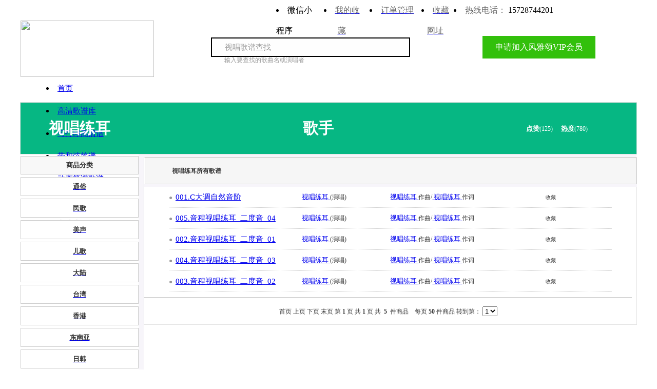

--- FILE ---
content_type: text/html
request_url: http://www.fysongs.com/singer.asp?id=8475
body_size: 17867
content:


<!DOCTYPE html PUBLIC "-//W3C//DTD XHTML 1.0 Transitional//EN" "http://www.w3.org/TR/xhtml1/DTD/xhtml1-transitional.dtd">  
<html xmlns="http://www.w3.org/1999/xhtml">  
<head>
<meta http-equiv="Content-Type" content="text/html; charset=utf-8" />
<script type="text/javascript">
	var childWindow;
	function toQzoneLogin()
	{
		childWindow = window.open("/qqconnect/redirect.asp","TencentLogin","width=450,height=320,menubar=0,scrollbars=1, resizable=1,status=1,titlebar=0,toolbar=0,location=1");
	} 
	
	function closeChildWindow()
	{
		childWindow.close();
	}
</script>





<script type="text/javascript" src="/inc/img.js"></script>
<script type="text/javascript" src="/js/common.js"></script>
<script type="text/javascript" src="/js/jquery-1.3.2.min.js"></script>
<script type="text/javascript" src="/js/cart.js"></script>
<script type="text/javascript" src="/js/qq_top.js"></script>

<script type="text/javascript" src="/js/scrolltopcontrol.js"></script>

<script src="/js/funcjs.js" type="text/javascript"></script>	
<script src="/js/funcjs2.js" type="text/javascript"></script>
<link rel="SHORTCUT ICON" href="/favicon.ico" />
<link rel="bookmark" href="/favicon.ico" >
<link href="/skin/skin1/skin.css" rel="stylesheet" type="text/css">
<script charset="UTF-8" id="LA_COLLECT" src="//sdk.51.la/js-sdk-pro.min.js"></script>
<script>LA.init({id: "1vWGWVGWnTlYHGQc",ck: "1vWGWVGWnTlYHGQc"})</script>
<meta http-equiv="Content-Security-Policy" content="">

<script type="text/javascript">
var mobileAgent = new Array("iphone", "ipod", "ipad", "android", "mobile", "blackberry", "webos", "incognito", "webmate", "bada", "nokia", "lg", "ucweb", "skyfire");
var browser = navigator.userAgent.toLowerCase();
var isMobile = false;
for (var i=0; i<mobileAgent.length; i++){ if (browser.indexOf(mobileAgent[i])!=-1){ isMobile = true;
//alert(mobileAgent[i]);

location.href = 'http://m.fysongs.com/singer.asp?id=8475';


break; } }
</script>

<style type="text/css">

/*商品列表*/

#mainprolist {
        margin: 0px auto;
	width: 1200px;
        display:inline
       text-align : center; 
       	padding: 0px 0px 0px 0px;
        background:#ffffff;
        min-height:800px;
        *height:auto;
        
}

#leftcolumnprolist {
        
	float: left;	
	width: 230px;
        height:100%
	background:#ffffff;
        
       
}

#contentprolist {
	float: left;
	width: 960px;
	_width: 960px;
       font-size: 12px;
       display: block;
       _margin-left:1px;
	background:#ffffff;
        color: #333333; 
       padding: 0px 0px 0px 0px;
       
       
}

.productlt  {
float:left;

width:230px;

margin-left:6px;
*margin-left:6px;
_margin-left:5px;
margin-top:5px;
margin-bottom:5px;
*margin-bottom:5px;
background-color: #ffffff; 
text-align:center;
border:#e1e1e1 1px solid; 

}

.productlt_over  {

float:left;

width:230px;
margin-left:6px;
*margin-left:6px;
_margin-left:5px;
margin-top:5px;
margin-bottom:5px;
*margin-bottom:5px;
border:#f7f5fa 1px solid; 
background-color: #ffffff; 
text-align:center;

}

</style>



<meta name="keywords" content="视唱练耳所有歌谱【风雅颂歌谱网】动态伴奏演唱演奏视唱简谱歌谱曲谱高质量图片PDF下载网【风雅颂歌谱网】动态伴奏演唱演奏视唱简谱歌谱曲谱高质量图片PDF下载网">
<meta name="description" content="【风雅颂歌谱网】动态伴奏演唱演奏视唱简谱歌谱曲谱高质量图片PDF下载网">
<meta name="360-site-verification" content="2661e41d2f896ef8e07c200906167dc4" />
<script type="text/javascript" src="/js/timeCountDown.js"></script>
<style type="text/css">
#wrap1 {
	position:absolute;
	z-index:9999;
       
        height:0px;
        width:0px;
}
#vip1 {
       
       display:block;
       position: relative;
        z-index:9999;
        width: 170px;
        left:0px;
        *left:-147px;
        _left:-147px;
        top: 0px;
        *top: 30px;
        _top: 30px;
        border: 0px solid #c40000;
        _border-left: 0px solid #c40000;
   	
}

#iph_1 {
	position:absolute;
	z-index:9999;
       
        height:0px;
        width:0px;
}
#iph_2 {
       
       display:block;
       position:relative;
        z-index:9999;
        width:173px;
        height:300px;
        *height:308px;
        left:-68px;
        *left:-102px;
        _left:-102px;
        top: 35px;
        *top: 35px;
        _top: 35px;
        
        _border-left: 0px solid #c40000;
        background-color: #ffffff;
        text-align:center;
}

#and_1 {
	position:absolute;
	z-index:9999;
       
        height:0px;
        width:0px;
}
#and_2 {
       
       display:block;
       position:relative;
        z-index:9999;
        width:173px;
        height:300px;
        *height:308px;
        left:-68px;
        *left:-102px;
        _left:-102px;
        top: 35px;
        *top: 35px;
        _top: 35px;
        
        _border-left: 0px solid #c40000;
        background-color: #ffffff;
        text-align:center;
}

#wp_1 {
	position:absolute;
	z-index:9999;
       
        height:0px;
        width:0px;
}
#wp_2 {
       
       display:block;
       position:relative;
        z-index:9999;
        width:173px;
        height:300px;
        *height:308px;
        left:-68px;
        *left:-102px;
        _left:-120px;
        top: 35px;
        *top: 35px;
        _top: 35px;
        
        _border-left: 0px solid #c40000;
        background-color: #ffffff;
        text-align:center;
}

#wx_1 {
	position:absolute;
	z-index:9999;
       
        height:0px;
        width:0px;
}
#wx_2 {
       
       display:block;
       position:relative;
        z-index:9999;
        width:173px;
        height:300px;
        *height:308px;
        left:-68px;
        *left:-102px;
        _left:-102px;
        top: 35px;
        *top: 35px;
        _top: 35px;
        
        _border-left: 0px solid #c40000;
        background-color: #ffffff;
        text-align:center;
}

#topuser_1 {
	position:absolute;
	z-index:9999;      
        height:0px;
        width:0px;
}
#topuser_2 {
       
       display:block;
       position:relative;
        z-index:9999;
        width:70px;
        height:106px;
        *height:108px;
        left:-8px;
        *left:-68px;
        _left:-68px;
        top:-8px;
        *top:20px;
        _top:20px;
        
        _border-left: 0px solid #c40000;
        background-color: #ffffff;
        text-align:center;
        border: 1px solid #cccccc;
}

#topuser_2 dl {
margin:0px;
padding:0px;
width:70px;
text-align:center;
}
#topuser_2 dl dd{
 margin-left:10px;
 width:50px;
 height:26px;
 line-height:26px;
 text-align:left;

}



</style>
<SCRIPT LANGUAGE="JavaScript">  
<!--   
/**   
 *    
 * @param {} sURL 收藏链接地址   
 * @param {} sTitle 收藏标题   
 */   
function AddFavorite(sURL, sTitle) {   
    try {   
        window.external.addFavorite(sURL, sTitle);   
    } catch (e) {   
        try {   
            window.sidebar.addPanel(sTitle, sURL, "");   
        } catch (e) {   
            alert("加入收藏失败，请使用Ctrl+D进行添加");   
        }   
    }   
}   
/**   
 *    
 * @param {} obj 当前对象，一般是使用this引用。   
 * @param {} vrl 主页URL   
 */   
function SetHome(obj, vrl) {   
    try {   
        obj.style.behavior = 'url(#default#homepage)';   
        obj.setHomePage(vrl);   
    } catch (e) {   
        if (window.netscape) {   
            try {   
                netscape.security.PrivilegeManager   
                        .enablePrivilege("UniversalXPConnect");   
            } catch (e) {   
                alert("此操作被浏览器拒绝！\n请在浏览器地址栏输入“about:config”并回车\n然后将 [signed.applets.codebase_principal_support]的值设置为'true',双击即可。");   
            }   
            var prefs = Components.classes['@mozilla.org/preferences-service;1']   
                    .getService(Components.interfaces.nsIPrefBranch);   
            prefs.setCharPref('browser.startup.homepage', vrl);   
        }   
    }   
}   
//-->  
</SCRIPT> 

<title>风雅颂歌谱网|视唱练耳所有歌谱【风雅颂歌谱网】动态伴奏演唱演奏视唱简谱歌谱曲谱高质量图片PDF下载网</title>
</head>
<body  style="background:url(/skin/skin1/other/web_bg.png);"  leftmargin="0" topmargin="0" marginwidth="0" marginheight="0" onMouseOver="window.status='【【风雅颂歌谱网】动态伴奏演唱演奏视唱简谱歌谱曲谱高质量图片PDF下载网】www.fysongs.com 欢迎您';return true">
<div id="wrapper">


<!--[if lte IE 6]>
    <div id="browser"><span>您的浏览器内核版本为IE6或者更低，网上交易存在重大安全隐患，强烈建议您升级您的浏览器！<a class="red" href="http://windows.microsoft.com/zh-cn/windows/upgrade-your-browser" target="_blank">点击此处升级</a><a class="close" href="javascript:void(0)" title="关闭"></a></span></div>
    <![endif]-->
    



<div class="clear"></div>
<div style="margin: 0px auto;width:100%;min-width:1200px;_width: expression(((document.compatMode && document.compatMode=='CSS1Compat')? document.documentElement.clientWidth : document.body.clientWidth) < 1200? '1200px' : 'auto');height:40px;text-align:center;background:url(/skin/skin1/other/top_line_bg.png) repeat-x;">
 <div style="margin: 0px auto;width:1200px;height:40px;text-align:center;">
<div style="float:left;width:498px;height:40px;line-height:38px;text-align:left;">
 <span id="webtoplogin"><SCRIPT src="/jslogin.asp"></SCRIPT> </span>&nbsp;&nbsp;&nbsp;&nbsp;

</div>

<div style="float:left;width:700px;height:40px;line-height:40px;text-align:right;"> 
            <li style="float:left;width:85px;height:40px;line-height:40px;text-align:left;cursor:pointer;"  onclick="openxcxqr();">微信小程序</li>       
          <li style="float:left;width:85px;height:40px;line-height:40px;text-align:center;" >

<a  href="/user_shoucang.asp" ><span style="color:#666666;"  >我的收藏</span></a>
      
       
         </li>
          <li style="float:left;width:110px;height:40px;line-height:40px;text-align:center;"> 
<a  href="/user_dorders.asp" >
 <span style="color:#666666;">订单管理</span>
</a>
</li>

        
          <li style="float:left;width:60px;height:40px;line-height:40px;text-align:center;"><a onclick="AddFavorite(window.location,document.title)" href="#"><span style="color:#666666;">收藏网址</span></a></li>
          <li style="float:left;width:200px;height:40px;line-height:40px;text-align:right;"> <span style="color:#666666;">热线电话：</span>
           15728744201</li>

</div>


      </div>
</div>



 <div class="clear"></div>
<div style="margin: 0px auto;width:100%;min-width:1200px;_width: expression(((document.compatMode && document.compatMode=='CSS1Compat')? document.documentElement.clientWidth : document.body.clientWidth) < 1200? '1200px' : 'auto');height:110px;text-align:center;">

<div style="width:1200px;height:110px;text-align:center;margin: 0px auto;">
   <div style="height:70px;width:260px;float:left;"> 
    <img src="/images/logo.png" border="0" width="260" height="110">
  </div> 
  <div   style="float:left;height:65px;line-height:65px;width:49px;_width:49px; text-align:center;margin-top:15px;_margin-top:15px;"> 

</div>
   <div   style="height:50px;width:575px;_width:570px;text-align:center;float:left;margin-top:23px;_margin-top:23px;">
 <SCRIPT LANGUAGE="JavaScript">
<!--
function search()
{
   if(checkspace(document.searchform.searchkey.value))  {
	document.searchform.searchkey.focus();
	alert("请输入查询关键字！");
	return false;
  }
   document.searchform.submit();
}

//-->
</script>
       	
        <div style="margin: 0px auto;width:452px;height:36px;text-align:right;margin-top:10px;">
           <form name="searchform" method="post" action="/searchsong.asp" >
                  
              <div  style='float:left;width:325px;*width:325px;_width:320px;height:36px;line-height:36px;PADDING-top:0px;*PADDING-top:0px;_PADDING-top:0px;' > 
          
           <input style='width:357px;_width:350px;height:32px;line-height:32px;border-right:#000000 2px solid;border-left:#000000 2px solid;border-top:#000000 2px solid;border-bottom:#000000 2px solid;color:#999999;font-size: 11pt;background:url(/skin/skin1/other/bh2.png) -473px -102px  no-repeat;background-color: #fefefe;PADDING-left:25px;' name="searchkey" type="text"  maxlength="30" value="视唱歌谱查找"  onFocus="this.value='' ">
</div>
          <div  style='float:left;width:100px;height:36px;line-height:36px;PADDING-top:0px;*PADDING-top:1px;_PADDING-top:1px;' > 


          <input  style='width:100px;height:36px;line-height:36px;border-right: #e1e1e1 0px solid;border-left: #e1e1e1 0px solid;border-top: #e1e1e1 0px solid;border-bottom: #e1e1e1 0px solid;'  name="Submit2"  type="image" src="/skin/skin1/other/bg_sea.png"  onClick="return search();" >



</div> 
	
     </form>    
</div>
     


   <div style="margin: 0px auto;width:400px;_width:400px;height:30px;text-align:left;margin-top:0px;">
   <span  style="font-size: 12px;font-weight:normal;color:#999999;"> 输入要查找的歌曲名或演唱者</span>
</div>

</div>
  <div   style="height:65px;width:300px;_width:300px; text-align:left; float:right;_margin:0px;">

         <span style="width:200px;height:40px;line-height:40px; background:#32c00b;padding:2px 10px 2px 10px; border:##32c00b 1px solid;display:block;color:#ffffff;text-align:center;margin-top:30px;_margin-top:30px;cursor:pointer;" onclick="opendownvip();">申请加入风雅颂VIP会员</span>

</div>
</div>

<div style="width:1200px;min-width:1200px;_width: expression(((document.compatMode && document.compatMode=='CSS1Compat')? document.documentElement.clientWidth : document.body.clientWidth) < 1200? '1200px' : 'auto');height:44px;text-align:center;margin: 0px auto;  border-bottom:#cccccc 0px solid;background:url(/skin/skin1/topmenu/mnu1_bg.png)  repeat-x;">

<div style="width:1200px;height:44px;text-align:left;margin: 0px auto;  border-bottom:#cccccc 0px solid;">
<div style="float:left;height:44px;line-height:44px;margin-top: 0px;width:50px;text-align:center;background:url(/skin/skin1/topmenu/mnu1_bg_2.png)  repeat-x;" >


        </div> 
                               
<div style="float:left;height:44px;line-height:44px;width:1100px;_width:1100px;text-align:left;background:url(/skin/skin1/topmenu/mnu1_bg.png) 0 0px repeat-x;border-right:#cccccc 0px solid;">
                 <div id="menus"> 
           
<li><a  href="/"   ><span  style="font-size: 15px;font-weight:normal;font-family:微软雅黑;">首页</span></a></li>
	
<li><a  href="/songkulist.asp"   ><span  style="font-size: 15px;font-weight:normal;font-family:微软雅黑;">高清歌谱库</span></a></li>	

<li><a  href="/songkulist.asp?d=1"   ><span  style="font-size: 15px;font-weight:normal;font-family:微软雅黑;">可打印高清谱</span></a></li>
<li><a  href="/songkulist.asp?h=1"   ><span  style="font-size: 15px;font-weight:normal;font-family:微软雅黑;">带和弦简谱</span></a></li>

<li><a  href="/banzoulist.asp"   ><span  style="font-size: 15px;font-weight:normal;font-family:微软雅黑;">动态简谱歌谱</span></a></li>

<li></li>

<li><span  style="font-size: 15px;font-weight:normal;font-family:微软雅黑;cursor:pointer;" onclick="opendownvip();">申请为VIP</span></li>


<li></li>
 </div>
  </div>       
  </div> 

 </div>     

<div class="clear"></div>

<div style="width:1200px;height:0px;text-align:center;margin: 0px auto;"></div>
<div class="clear"></div>

<div class='clear'></div>

 
<div id="downvip" style="POSITION: fixed;margin:auto;left:0;*left:50px;_left:50px; right:0; top:50px;z-index:1020;display:none;height:auto;zoom:1;overflow:hidden;width:1100px;border: #999999 2px solid;background:#fafafa;" >
<ul>
<li style="width:100%;margin: 0px auto;height:auto;zoom:1;overflow:hidden;border-bottom: #005900 1px solid;text-align:center;background:#00B22D;">

<div style="float:left;width:980px;height:auto;line-height:60px;text-align:center;">
   <span style="font-size:18px;color:#ffffff;font-weight:700;">风雅颂VIP会员，开通费300元(现促销仅需98元)，永久终生制会员,使用观看不限数量，VIP下载免费。</span>
</div>
<div style="float:right;width:40px;height:40px;line-height:40px;text-align:right;padding-right:10px;">

 <span  style="font-weight:400;cursor:pointer;border: #ffffff 1px solid;padding:3px 5px 3px 5px;color:#ffffff;" onclick="closedownvip();">X</span>
</div>
</li>
 <div class='clear'></div>
<li style="width:100%;height:auto;zoom:1;overflow:hidden;line-height:40px;border-bottom: #cccccc 1px solid;background:#fefefe;text-align:center;">
<div style="margin: 0px auto;width:980px;height:auto;line-height:40px;text-align:left;border-bottom: #cccccc 0px solid;border-top: #cccccc 0px solid;">
 <span style="font-size:14px;color:#999999;font-weight:400;">
开通VIP后登录会员后就可以随意随时在线观看使用有声歌谱和高清歌谱了。<br/>


</span>
</div>

</li>



<li  style="width:100%;height:110px;border-bottom: #cccccc 1px solid;background:#ffffff;text-align:center;padding-top:40px;">
<div style="margin: 0px auto;width:980px;height:auto;line-height:60px;text-align:center;border-bottom: #cccccc 0px solid;border-top: #cccccc 0px solid;">
<span style="height:36px;font-weight:700;font-size:18px;color:#ffffff;border: #FF8000 1px solid;padding:20px 30px 20px 30px;cursor:pointer;background:#00B22D;border-radius: 10px;margin-top:40px;"   ONCLICK="showBg('dialog','dialog_content');" >注册会员或登录会员自助开通VIP会员</span>

</div>

</li>

</ul>
</div>



<div class='clear'></div>



 
<div id="appsongs" style="POSITION: fixed;margin:auto;left:0;*left:50px;_left:50px; right:0; top:50px;z-index:1000;display:none;height:auto;zoom:1;overflow:hidden;width:1100px;border: #999999 2px solid;background:#fafafa;" >
<ul>

<li style="width:100%;margin: 0px auto;height:auto;zoom:1;overflow:hidden;border-bottom: #005900 1px solid;text-align:center;background:#00B22D;">

<div style="float:left;width:960px;height:auto;line-height:60px;text-align:center;">
   <span style="font-size:18px;color:#ffffff;font-weight:700;">申请提交歌谱制作需求</span><span style="font-size:12px;color:#ffffff;" >(制作有声歌谱,如已有简谱请发邮箱66614486@qq.com)</span>
</div>
<div style="float:right;width:40px;height:40px;line-height:40px;text-align:right;padding-right:10px;">

 <span  style="font-weight:400;cursor:pointer;border: #ffffff 1px solid;padding:3px 5px 3px 5px;color:#ffffff;" onclick="closeappsongs();">X</span>
</div>
</li>
 <div class='clear'></div>
<li style="width:100%;height:auto;zoom:1;overflow:hidden;line-height:40px;border-bottom: #cccccc 1px solid;background:#fefefe;text-align:center;">
<div style="margin: 0px auto;width:980px;height:auto;line-height:40px;text-align:left;border-bottom: #cccccc 0px solid;border-top: #cccccc 0px solid;">
 <span style="font-size:14px;color:#999999;font-weight:400;">
需要什么歌谱需求可以在这里申请,我们会优先制作这些提交的歌谱。<br/>


</span>
</div>

</li>

<li  style="width:100%;height:110px;border-bottom: #cccccc 1px solid;background:#ffffff;text-align:center;padding-top:40px;">
<div style="margin: 0px auto;width:980px;height:auto;line-height:60px;text-align:center;border-bottom: #cccccc 0px solid;border-top: #cccccc 0px solid;">
<span style="height:36px;font-weight:700;font-size:18px;color:#ffffff;border: #FF8000 1px solid;padding:20px 30px 20px 30px;cursor:pointer;background:#00B22D;border-radius: 10px;margin-top:40px;"   ONCLICK="showBg('dialog','dialog_content');" >注册会员或登录会员才能申请提交</span>

</div>

</li>

</ul>
</div>

<div id="xcxqr" style="position:fixed;right:38px;top:50px;display:none;height:auto;zoom:1;overflow:hidden;width:220px;;border: #0a8a64 1px solid;text-align:center;background:#ffffff;z-index:9999;" >


<div   style="margin: 0px auto;width:100%;text-align:center;margin-top:20px;">
<img src="/img/qr.jpg" border=0   title="风雅颂高清歌谱网小程序"  alt="风雅颂高清歌谱网小程序"    width="180"     style='border:1px solid #e1e1e1;margin: 0 auto;'>

</div>
<div   style="margin: 0px auto;width:100%;text-align:center;line-height:30px;margin-top:20px;"><span  style="weight-font:400;font-size:13px;color:#999999;">风雅颂高清歌谱网小程序</span></div>




<div   style="margin: 0px auto;width:100%;text-align:center;line-height:30px;margin-top:10px;"><span  style="weight-font:400;font-size:13px;color:#999999;cursor:pointer;" onclick="closexcxqr();">关闭</span></div>


 </div>


<style type="text/css">
{ 
font-family:Arial, Helvetica, sans-serif; 
font-size:12px; 
} 
#fullbg{ 
background-color: Gray; 
display:none; 
z-index:999; 
position:absolute; 
left:0px; 
top:0px; 
filter:Alpha(Opacity=30); 
/* IE */ 
-moz-opacity:0.4; 
/* Moz + FF */ 
opacity: 0.4; 
} 

#dialog { 
position:absolute; 
width:398px; 
height:400px; 
background:#ffffff; 
display: none; 
z-index: 9999; 
border: #cccccc 2px solid;
} 

#dialog_content { 
height:40px;
width:100%;
color:#333333;
} 

#main { 
height: 800px; 
} 
</style>

<!-- JS遮罩层 --> 
<div id="fullbg"></div> 
<!-- end JS遮罩层 --> 
<!-- 对话框 --> 
<div id="dialog"> 
<div id="dialog_content">



</div>
<div style="width:398px;text-align: center;border-top: #e1e1e1 1px solid;line-height:20px;background-color: #ffffff;">

<img  id="ewmcode" alt="微信二维码加载中....马上就好！" title="微信二维码加载中....马上就好！" src="/images/emptybook.gif"  border=0 style="border:0px solid #999;height:300px;width:300px;"  >


</div> 
<div style="width:398px;text-align: center;border-top: #e1e1e1 1px solid;line-height:30px;background-color: #f1f1f1;">
二维码生成中大约需要10秒钟!
</div>
 <div style="width:398px;text-align: center;border-top: #e1e1e1 1px solid;line-height:30px;background-color: #f1f1f1;">


用微信扫描二维码，自动完成会员注册或登陆就可以下载了！</div> 


<div style="width:398px;text-align: center;border-top: #e1e1e1 1px solid;line-height:30px;background-color: #f1f1f1;">[<a href="/user_login.asp" >其他登陆注册方式</a>]</div> 

<div style="width:398px;text-align: center;border-top: #e1e1e1 1px solid;line-height:30px;background-color: #f1f1f1;"> <input name="logincode"  id="logincode" type="hidden" size="28"   value="" >
<span  id="loginok"></span>[<span  style="cursor:pointer;color:#ff0000;" onclick="checkuserlogin();">刷新</span>]
</div> 


<div style="width:398px;text-align: center;border-top: #e1e1e1 1px solid;line-height:30px;background-color: #00B22D;"><a href="#" onclick="closeBg();"><span style="color:#ffffff;">关闭</span></a></div> 
</div> 
<!-- JS遮罩层上方的对话框 --> 
<script type="text/javascript"> 

var xmlHttp = false;
try {
  xmlHttp = new ActiveXObject("Msxml2.XMLHTTP");
} catch (e) {
  try {
    xmlHttp = new ActiveXObject("Microsoft.XMLHTTP");
  } catch (e2) {
    xmlHttp = false;
  }
}
if (!xmlHttp && typeof XMLHttpRequest != 'undefined') {
  xmlHttp = new XMLHttpRequest();
}

//验证会员登录ok
function loaduserloginok() {

    var url = "jsloginload.asp";
  xmlHttp.open("GET", url, true);
  xmlHttp.onreadystatechange = loaduserlgok;
 xmlHttp.send(null);  

}


function loaduserlgok() {
  if (xmlHttp.readyState < 4) {
	
  }
  if (xmlHttp.readyState == 4) {
     var loginoktxt = xmlHttp.responseText;

     var loginoktxts= new Array(); //定义一数组
    loginoktxts=loginoktxt.split("|"); //字符分割      
  for (i=0;i<loginoktxts.length ;i++ )    
  {    
    
  }  

    var loginok=loginoktxts[0];
    var ewmcode=loginoktxts[1];

   if(loginok==0){


  }
  else{

    }

//document.getElementById("n1").innerHTML=loginok ;
//document.getElementById("ewmcode").src="http://qr.liantu.com/api.php?text="+ewmcode ;
    
}
}


//验证会员登录ok
function userlogincookieok() {
    var  logincode=document.getElementById("logincode").value;
    var url = "/wxjsloginok.asp?logincode="+logincode;
  xmlHttp.open("GET", url, true);
  xmlHttp.onreadystatechange = userlgcookieok;
 xmlHttp.send(null);  

}


function userlgcookieok() {
  if (xmlHttp.readyState < 4) {
	
  }
  if (xmlHttp.readyState == 4) {
     var loginoktxt = xmlHttp.responseText;

       
}
}






//验证会员登录ok
function userloginok() {
   var  logincode=document.getElementById("logincode").value;
    var url = "/wxjslogin.asp?logincode="+logincode;
  xmlHttp.open("GET", url, true);
  xmlHttp.onreadystatechange = userlgok;
 xmlHttp.send(null);  

}


function userlgok() {
  if (xmlHttp.readyState < 4) {
	
  }
  if (xmlHttp.readyState == 4) {
     var loginok = xmlHttp.responseText;

  
    
          if  (loginok==0){

  
       setTimeout("userloginok();",300); 
      document.getElementById("loginok").innerHTML="登陆进行中！";
           }
       else if  (loginok==1){
    //  alert(loginok);

   document.getElementById("loginok").innerHTML="登陆成功！";
     userlogincookieok();
  alert("微信登录成功！！"); 
      
$("#fullbg").css("display","none"); 
$("#dialog").css("display","none"); 


 window.location.href="";



       }

         else{
   // alert("微信二维码超时作废！"); 
//$("#fullbg").css("display","none"); 
//$("#dialog").css("display","none");
       }




       
}
}





//验证会员登录
function checkuserlogin() {
     // document.getElementById("ewmcode").src="/images/emptybook.gif";
     var url = "/wx/Binding_qr.asp";
  xmlHttp.open("GET", url, true);
  xmlHttp.onreadystatechange = userlogin;
 xmlHttp.send(null);  

}

function userlogin() {
  if (xmlHttp.readyState < 4) {
	//document.getElementById("ewmcode").src="/images/emptybook.gif";
  }
  if (xmlHttp.readyState == 4) {

   var loginoktxt = xmlHttp.responseText;

        
 //alert("okok"+loginoktxt);
 //document.getElementById("downpage").style.display = "none";

   var loginoktxts= new Array(); //定义一数组
    loginoktxts=loginoktxt.split("@"); //字符分割      
  for (i=0;i<loginoktxts.length ;i++ )    
  {    
    
  }  

    var logincode=loginoktxts[0];
    var ewmcode=loginoktxts[1];
    var scene_str=loginoktxts[2];

   document.getElementById("logincode").value=logincode ;
   document.getElementById("ewmcode").src=ewmcode ;

//document.getElementById("ewmcode1").innerHTML=ewmcode;
 
//document.getElementById("imgaurl").innerHTML=scene_str;
//document.getElementById("imgaurl1").innerHTML=ewmcode;



 userloginok();



}
}

//显示灰色JS遮罩层 
function showBg(ct,content){ 
var bH=$("body").height(); 
var bW=$("body").width()+16; 
var objWH=getObjWh(ct); 
$("#fullbg").css({width:bW,height:bH,display:"block"}); 
var tbT=objWH.split("|")[0]+"px"; 
var tbL=objWH.split("|")[1]+"px"; 
$("#"+ct).css({top:tbT,left:tbL,display:"block"}); 
$("#"+content).html("<div style='width:398px;text-align:center;height:40px;line-height:40px;background-color: #00B22D;font-size:14px;font-weight:700; color:#ffffff;'>用微信扫码登录注册会员 </div>"); 
$(window).scroll(function(){resetBg()}); 
$(window).resize(function(){resetBg()}); 
checkuserlogin(); 
location.href='#';
} 
function getObjWh(obj){ 
var st=document.documentElement.scrollTop;//滚动条距顶部的距离 
var sl=document.documentElement.scrollLeft;//滚动条距左边的距离 
var ch=document.documentElement.clientHeight;//屏幕的高度 
var cw=document.documentElement.clientWidth;//屏幕的宽度 
var objH=$("#"+obj).height();//浮动对象的高度 
var objW=$("#"+obj).width();//浮动对象的宽度 
var objT=Number(st)+(Number(ch)-Number(objH))/2; 
var objL=Number(sl)+(Number(cw)-Number(objW))/2; 
return objT+"|"+objL; 
} 
function resetBg(){ 
var fullbg=$("#fullbg").css("display"); 
if(fullbg=="block"){ 
var bH2=$("body").height(); 
var bW2=$("body").width()+16; 
$("#fullbg").css({width:bW2,height:bH2}); 
var objV=getObjWh("dialog"); 
var tbT=objV.split("|")[0]+"px"; 
var tbL=objV.split("|")[1]+"px"; 
$("#dialog").css({top:tbT,left:tbL}); 
} 
} 

//关闭灰色JS遮罩层和操作窗口 
function closeBg(){ 
$("#fullbg").css("display","none"); 
$("#dialog").css("display","none"); 
} 


function closedownvip() {  
theObj = document.getElementById('downvip').style;  
if (  theObj.display == "none" ) theObj.display = "block"; else theObj.display = "none";

}

function opendownvip() {  
theObj = document.getElementById('downvip').style;  
if (  theObj.display == "none" ) theObj.display = "block"; else theObj.display = "none";

}

function closevipqrpay() {  
theObj = document.getElementById('vippay').style;  
if (  theObj.display == "none" ) theObj.display = "block"; else theObj.display = "none";

}

function closeappsongs() {  
theObj = document.getElementById('appsongs').style;  
if (  theObj.display == "none" ) theObj.display = "block"; else theObj.display = "none";

}

function openappsongs() {  
theObj = document.getElementById('appsongs').style;  
if (  theObj.display == "none" ) theObj.display = "block"; else theObj.display = "none";

}
function checkappsongs() {  
      if(document.form_appsongs.songname.value.length ==0 ){
        document.form_appsongs.songname.focus();
        document.getElementById("songname_check").innerHTML="×歌曲名不能为空，请重新输入！";
        document.getElementById("songname_check").className="userregcheck";
        document.form_appsongs.songname.className="userreginput";
	return false;
   }

   }

function checksongname() {  
    //alert("ok");

      if(document.form_appsongs.songname.value.length==0 ){
        document.form_appsongs.songname.focus();
        document.getElementById("songname_check").innerHTML="×歌曲名不能为空，请重新输入！";
        document.getElementById("songname_check").className="userregcheck";
        document.form_appsongs.songname.className="userreginput";
	return false;
   }

   }
function closexcxqr() {  
theObj = document.getElementById('xcxqr').style;  
if (  theObj.display == "none" ) theObj.display = "block"; else theObj.display = "none";

}

function openxcxqr() {  
theObj = document.getElementById('xcxqr').style;  
if (  theObj.display == "none" ) theObj.display = "block"; else theObj.display = "none";

}
</script>  

<div class="clear"></div>
<div style="margin: 0px auto;width:1200px;height:100px;margin-top:5px;border: #e1e1e1 1px solid;background:#06b783;">
 
<div style="float:left;width:230px;height:100px;line-height:100px;text-align:center;">
<span style="font-weight:700;font-size:30px;color:#ffffff;font-family:微软雅黑;">视唱练耳</span>
</div>

<div style="float:left;width:700px;height:100px;line-height:100px;text-align:center;">
<span style="font-weight:700;font-size:30px;color:#ffffff;font-family:微软雅黑;">歌手</span>
</div>

<div style="float:left;width:230px;height:100px;line-height:100px;text-align:center;">
<span style="font-weight:700;font-size:13px;color:#ffffff;font-family:微软雅黑;">点赞</span><span style="font-weight:400;font-size:12px;color:#ffffff;font-family:微软雅黑;">(125)</span>
&nbsp;&nbsp;
<span style="font-weight:700;font-size:13px;color:#ffffff;font-family:微软雅黑;">热度</span><span style="font-weight:400;font-size:12px;color:#ffffff;font-family:微软雅黑;">(780)</span>
</div>

</div>
<div style="margin: 0px auto;width:1200px;height:auto;zoom:1;overflow:hidden;background-attachment:fixed;">

</div>

<div class="clear"></div>
<div id="mainprolist">
  <div id="leftcolumnprolist">
            

<style type="text/css">

.sec_menu  { border-left:0px solid white; border-right:0px solid white; border-bottom:0px solid white; overflow:hidden; background:#ffffff; }
.menu_title  {padding-left:0px; }
.menu_title span  { position:relative; top:0px; left:0px; color:#333333; font-weight:bold; }
.menu_title2  {padding-left:0px;}
.menu_title2 span  { position:relative; top:0px; left:0px; color:#333333; font-weight:bold; }
</style>

 <div style="margin: 0 auto;width:228px;background:#f8f8f8;border-top: 1px solid #cccccc;border-right: 1px solid #cccccc;border-left:1px solid #cccccc;border-bottom: 1px solid #cccccc;height:34px;line-height:34px;margin-top:3px;text-align:center;" > 
    <span style="color:#333333;font-size:13px;font-weight:700;cursor:pointer;">商品分类</span>
</div>

 

  <div  class="menu_title2" class="menu_title"  id="imgmenu1"    onmouseover="this.className='menu_title2';"  onclick="showsubmenu(1)"   onmouseout="this.className='menu_title';"   style="margin: 0 auto;cursor:hand;background:#ffffff;border: 1px solid #cccccc;height:35px;line-height:35px;width:228px;margin-top:5px;text-align:center;" > 

   <a href="/class.asp?cid=1"> <span style="color:#333333;font-size:13px;font-weight:700;cursor:pointer;">通俗</span></a>

</div>

<div id="submenu1" style="margin: 0 auto; display:none;    border-right:#cccccc 1px solid; border-left: #cccccc 1px solid;border-top:#cccccc 1px solid; border-bottom: #cccccc 1px solid;padding-left: 0px;padding-right: 0px;padding-bottom: 0px;padding-top: 0px;width:228px;background:#f9f9f9;" >
<ul style="text-align:left;padding-left:5px;padding-right:5px;background:#f9f9f9;line-height:26px;margin-left:0px;">
	    
</ul>
</div>
   

  <div  class="menu_title2" class="menu_title"  id="imgmenu2"    onmouseover="this.className='menu_title2';"  onclick="showsubmenu(2)"   onmouseout="this.className='menu_title';"   style="margin: 0 auto;cursor:hand;background:#ffffff;border: 1px solid #cccccc;height:35px;line-height:35px;width:228px;margin-top:5px;text-align:center;" > 

   <a href="/class.asp?cid=2"> <span style="color:#333333;font-size:13px;font-weight:700;cursor:pointer;">民歌</span></a>

</div>

<div id="submenu2" style="margin: 0 auto; display:none;    border-right:#cccccc 1px solid; border-left: #cccccc 1px solid;border-top:#cccccc 1px solid; border-bottom: #cccccc 1px solid;padding-left: 0px;padding-right: 0px;padding-bottom: 0px;padding-top: 0px;width:228px;background:#f9f9f9;" >
<ul style="text-align:left;padding-left:5px;padding-right:5px;background:#f9f9f9;line-height:26px;margin-left:0px;">
	    
</ul>
</div>
   

  <div  class="menu_title2" class="menu_title"  id="imgmenu3"    onmouseover="this.className='menu_title2';"  onclick="showsubmenu(3)"   onmouseout="this.className='menu_title';"   style="margin: 0 auto;cursor:hand;background:#ffffff;border: 1px solid #cccccc;height:35px;line-height:35px;width:228px;margin-top:5px;text-align:center;" > 

   <a href="/class.asp?cid=3"> <span style="color:#333333;font-size:13px;font-weight:700;cursor:pointer;">美声</span></a>

</div>

<div id="submenu3" style="margin: 0 auto; display:none;    border-right:#cccccc 1px solid; border-left: #cccccc 1px solid;border-top:#cccccc 1px solid; border-bottom: #cccccc 1px solid;padding-left: 0px;padding-right: 0px;padding-bottom: 0px;padding-top: 0px;width:228px;background:#f9f9f9;" >
<ul style="text-align:left;padding-left:5px;padding-right:5px;background:#f9f9f9;line-height:26px;margin-left:0px;">
	    
</ul>
</div>
   

  <div  class="menu_title2" class="menu_title"  id="imgmenu4"    onmouseover="this.className='menu_title2';"  onclick="showsubmenu(4)"   onmouseout="this.className='menu_title';"   style="margin: 0 auto;cursor:hand;background:#ffffff;border: 1px solid #cccccc;height:35px;line-height:35px;width:228px;margin-top:5px;text-align:center;" > 

   <a href="/class.asp?cid=4"> <span style="color:#333333;font-size:13px;font-weight:700;cursor:pointer;">儿歌</span></a>

</div>

<div id="submenu4" style="margin: 0 auto; display:none;    border-right:#cccccc 1px solid; border-left: #cccccc 1px solid;border-top:#cccccc 1px solid; border-bottom: #cccccc 1px solid;padding-left: 0px;padding-right: 0px;padding-bottom: 0px;padding-top: 0px;width:228px;background:#f9f9f9;" >
<ul style="text-align:left;padding-left:5px;padding-right:5px;background:#f9f9f9;line-height:26px;margin-left:0px;">
	    
</ul>
</div>
   

  <div  class="menu_title2" class="menu_title"  id="imgmenu5"    onmouseover="this.className='menu_title2';"  onclick="showsubmenu(5)"   onmouseout="this.className='menu_title';"   style="margin: 0 auto;cursor:hand;background:#ffffff;border: 1px solid #cccccc;height:35px;line-height:35px;width:228px;margin-top:5px;text-align:center;" > 

   <a href="/class.asp?cid=50"> <span style="color:#333333;font-size:13px;font-weight:700;cursor:pointer;">大陆</span></a>

</div>

<div id="submenu5" style="margin: 0 auto; display:none;    border-right:#cccccc 1px solid; border-left: #cccccc 1px solid;border-top:#cccccc 1px solid; border-bottom: #cccccc 1px solid;padding-left: 0px;padding-right: 0px;padding-bottom: 0px;padding-top: 0px;width:228px;background:#f9f9f9;" >
<ul style="text-align:left;padding-left:5px;padding-right:5px;background:#f9f9f9;line-height:26px;margin-left:0px;">
	    
</ul>
</div>
   

  <div  class="menu_title2" class="menu_title"  id="imgmenu6"    onmouseover="this.className='menu_title2';"  onclick="showsubmenu(6)"   onmouseout="this.className='menu_title';"   style="margin: 0 auto;cursor:hand;background:#ffffff;border: 1px solid #cccccc;height:35px;line-height:35px;width:228px;margin-top:5px;text-align:center;" > 

   <a href="/class.asp?cid=51"> <span style="color:#333333;font-size:13px;font-weight:700;cursor:pointer;">台湾</span></a>

</div>

<div id="submenu6" style="margin: 0 auto; display:none;    border-right:#cccccc 1px solid; border-left: #cccccc 1px solid;border-top:#cccccc 1px solid; border-bottom: #cccccc 1px solid;padding-left: 0px;padding-right: 0px;padding-bottom: 0px;padding-top: 0px;width:228px;background:#f9f9f9;" >
<ul style="text-align:left;padding-left:5px;padding-right:5px;background:#f9f9f9;line-height:26px;margin-left:0px;">
	    
</ul>
</div>
   

  <div  class="menu_title2" class="menu_title"  id="imgmenu7"    onmouseover="this.className='menu_title2';"  onclick="showsubmenu(7)"   onmouseout="this.className='menu_title';"   style="margin: 0 auto;cursor:hand;background:#ffffff;border: 1px solid #cccccc;height:35px;line-height:35px;width:228px;margin-top:5px;text-align:center;" > 

   <a href="/class.asp?cid=52"> <span style="color:#333333;font-size:13px;font-weight:700;cursor:pointer;">香港</span></a>

</div>

<div id="submenu7" style="margin: 0 auto; display:none;    border-right:#cccccc 1px solid; border-left: #cccccc 1px solid;border-top:#cccccc 1px solid; border-bottom: #cccccc 1px solid;padding-left: 0px;padding-right: 0px;padding-bottom: 0px;padding-top: 0px;width:228px;background:#f9f9f9;" >
<ul style="text-align:left;padding-left:5px;padding-right:5px;background:#f9f9f9;line-height:26px;margin-left:0px;">
	    
</ul>
</div>
   

  <div  class="menu_title2" class="menu_title"  id="imgmenu8"    onmouseover="this.className='menu_title2';"  onclick="showsubmenu(8)"   onmouseout="this.className='menu_title';"   style="margin: 0 auto;cursor:hand;background:#ffffff;border: 1px solid #cccccc;height:35px;line-height:35px;width:228px;margin-top:5px;text-align:center;" > 

   <a href="/class.asp?cid=69"> <span style="color:#333333;font-size:13px;font-weight:700;cursor:pointer;">东南亚</span></a>

</div>

<div id="submenu8" style="margin: 0 auto; display:none;    border-right:#cccccc 1px solid; border-left: #cccccc 1px solid;border-top:#cccccc 1px solid; border-bottom: #cccccc 1px solid;padding-left: 0px;padding-right: 0px;padding-bottom: 0px;padding-top: 0px;width:228px;background:#f9f9f9;" >
<ul style="text-align:left;padding-left:5px;padding-right:5px;background:#f9f9f9;line-height:26px;margin-left:0px;">
	    
</ul>
</div>
   

  <div  class="menu_title2" class="menu_title"  id="imgmenu9"    onmouseover="this.className='menu_title2';"  onclick="showsubmenu(9)"   onmouseout="this.className='menu_title';"   style="margin: 0 auto;cursor:hand;background:#ffffff;border: 1px solid #cccccc;height:35px;line-height:35px;width:228px;margin-top:5px;text-align:center;" > 

   <a href="/class.asp?cid=71"> <span style="color:#333333;font-size:13px;font-weight:700;cursor:pointer;">日韩</span></a>

</div>

<div id="submenu9" style="margin: 0 auto; display:none;    border-right:#cccccc 1px solid; border-left: #cccccc 1px solid;border-top:#cccccc 1px solid; border-bottom: #cccccc 1px solid;padding-left: 0px;padding-right: 0px;padding-bottom: 0px;padding-top: 0px;width:228px;background:#f9f9f9;" >
<ul style="text-align:left;padding-left:5px;padding-right:5px;background:#f9f9f9;line-height:26px;margin-left:0px;">
	    
</ul>
</div>
   

  <div  class="menu_title2" class="menu_title"  id="imgmenu10"    onmouseover="this.className='menu_title2';"  onclick="showsubmenu(10)"   onmouseout="this.className='menu_title';"   style="margin: 0 auto;cursor:hand;background:#ffffff;border: 1px solid #cccccc;height:35px;line-height:35px;width:228px;margin-top:5px;text-align:center;" > 

   <a href="/class.asp?cid=53"> <span style="color:#333333;font-size:13px;font-weight:700;cursor:pointer;">外国</span></a>

</div>

<div id="submenu10" style="margin: 0 auto; display:none;    border-right:#cccccc 1px solid; border-left: #cccccc 1px solid;border-top:#cccccc 1px solid; border-bottom: #cccccc 1px solid;padding-left: 0px;padding-right: 0px;padding-bottom: 0px;padding-top: 0px;width:228px;background:#f9f9f9;" >
<ul style="text-align:left;padding-left:5px;padding-right:5px;background:#f9f9f9;line-height:26px;margin-left:0px;">
	    
</ul>
</div>
   

  <div  class="menu_title2" class="menu_title"  id="imgmenu11"    onmouseover="this.className='menu_title2';"  onclick="showsubmenu(11)"   onmouseout="this.className='menu_title';"   style="margin: 0 auto;cursor:hand;background:#ffffff;border: 1px solid #cccccc;height:35px;line-height:35px;width:228px;margin-top:5px;text-align:center;" > 

<span style="color:#333333;font-size:13px;font-weight:700;cursor:pointer;">主题</span>

</div>

<div id="submenu11" style="margin: 0 auto; display:none;    border-right:#cccccc 1px solid; border-left: #cccccc 1px solid;border-top:#cccccc 1px solid; border-bottom: #cccccc 1px solid;padding-left: 0px;padding-right: 0px;padding-bottom: 0px;padding-top: 0px;width:228px;background:#f9f9f9;" >
<ul style="text-align:left;padding-left:5px;padding-right:5px;background:#f9f9f9;line-height:26px;margin-left:0px;">
	    
<li><a href="/class.asp?cid=43"><span style="color:#333333;font-size:12px;font-weight:700;">经典</span></a><br>

</li>
  

        
<li><a href="/class.asp?cid=44"><span style="color:#333333;font-size:12px;font-weight:700;">红歌</span></a><br>

</li>
  

        
<li><a href="/class.asp?cid=45"><span style="color:#333333;font-size:12px;font-weight:700;">神曲</span></a><br>

</li>
  

        
<li><a href="/class.asp?cid=46"><span style="color:#333333;font-size:12px;font-weight:700;">励志</span></a><br>

</li>
  

        
<li><a href="/class.asp?cid=47"><span style="color:#333333;font-size:12px;font-weight:700;">影视</span></a><br>

</li>
  

        
<li><a href="/class.asp?cid=48"><span style="color:#333333;font-size:12px;font-weight:700;">动漫</span></a><br>

</li>
  

        
<li><a href="/class.asp?cid=49"><span style="color:#333333;font-size:12px;font-weight:700;">校园</span></a><br>

</li>
  

        
<li><a href="/class.asp?cid=64"><span style="color:#333333;font-size:12px;font-weight:700;">历史</span></a><br>

</li>
  

        
<li><a href="/class.asp?cid=65"><span style="color:#333333;font-size:12px;font-weight:700;">美德</span></a><br>

</li>
  

        
<li><a href="/class.asp?cid=59"><span style="color:#333333;font-size:12px;font-weight:700;">美景</span></a><br>

</li>
  

        
<li><a href="/class.asp?cid=60"><span style="color:#333333;font-size:12px;font-weight:700;">故乡</span></a><br>

</li>
  

        
<li><a href="/class.asp?cid=62"><span style="color:#333333;font-size:12px;font-weight:700;">军歌</span></a><br>

</li>
  

        
<li><a href="/class.asp?cid=54"><span style="color:#333333;font-size:12px;font-weight:700;">爱国</span></a><br>

</li>
  

        
<li><a href="/class.asp?cid=55"><span style="color:#333333;font-size:12px;font-weight:700;">和平</span></a><br>

</li>
  

        
<li><a href="/class.asp?cid=56"><span style="color:#333333;font-size:12px;font-weight:700;">友谊</span></a><br>

</li>
  

        
<li><a href="/class.asp?cid=57"><span style="color:#333333;font-size:12px;font-weight:700;">爱情</span></a><br>

</li>
  

        
<li><a href="/class.asp?cid=58"><span style="color:#333333;font-size:12px;font-weight:700;">亲情</span></a><br>

</li>
  

        
</ul>
</div>
   

  <div  class="menu_title2" class="menu_title"  id="imgmenu12"    onmouseover="this.className='menu_title2';"  onclick="showsubmenu(12)"   onmouseout="this.className='menu_title';"   style="margin: 0 auto;cursor:hand;background:#ffffff;border: 1px solid #cccccc;height:35px;line-height:35px;width:228px;margin-top:5px;text-align:center;" > 

<span style="color:#333333;font-size:13px;font-weight:700;cursor:pointer;">风格</span>

</div>

<div id="submenu12" style="margin: 0 auto; display:none;    border-right:#cccccc 1px solid; border-left: #cccccc 1px solid;border-top:#cccccc 1px solid; border-bottom: #cccccc 1px solid;padding-left: 0px;padding-right: 0px;padding-bottom: 0px;padding-top: 0px;width:228px;background:#f9f9f9;" >
<ul style="text-align:left;padding-left:5px;padding-right:5px;background:#f9f9f9;line-height:26px;margin-left:0px;">
	    
<li><a href="/class.asp?cid=32"><span style="color:#333333;font-size:12px;font-weight:700;">流行</span></a><br>

</li>
  

        
<li><a href="/class.asp?cid=33"><span style="color:#333333;font-size:12px;font-weight:700;">摇滚</span></a><br>

</li>
  

        
<li><a href="/class.asp?cid=34"><span style="color:#333333;font-size:12px;font-weight:700;">R＆B</span></a><br>

</li>
  

        
<li><a href="/class.asp?cid=35"><span style="color:#333333;font-size:12px;font-weight:700;">嘻哈</span></a><br>

</li>
  

        
<li><a href="/class.asp?cid=36"><span style="color:#333333;font-size:12px;font-weight:700;">乡村</span></a><br>

</li>
  

        
<li><a href="/class.asp?cid=37"><span style="color:#333333;font-size:12px;font-weight:700;">民谣</span></a><br>

</li>
  

        
<li><a href="/class.asp?cid=38"><span style="color:#333333;font-size:12px;font-weight:700;">爵士</span></a><br>

</li>
  

        
<li><a href="/class.asp?cid=39"><span style="color:#333333;font-size:12px;font-weight:700;">中国风</span></a><br>

</li>
  

        
<li><a href="/class.asp?cid=40"><span style="color:#333333;font-size:12px;font-weight:700;">古风</span></a><br>

</li>
  

        
<li><a href="/class.asp?cid=41"><span style="color:#333333;font-size:12px;font-weight:700;">新民歌</span></a><br>

</li>
  

        
<li><a href="/class.asp?cid=42"><span style="color:#333333;font-size:12px;font-weight:700;">戏曲</span></a><br>

</li>
  

        
<li><a href="/class.asp?cid=61"><span style="color:#333333;font-size:12px;font-weight:700;">电子</span></a><br>

</li>
  

        
<li><a href="/class.asp?cid=66"><span style="color:#333333;font-size:12px;font-weight:700;">抒情</span></a><br>

</li>
  

        
<li><a href="/class.asp?cid=63"><span style="color:#333333;font-size:12px;font-weight:700;">民族</span></a><br>

</li>
  

        
</ul>
</div>
   

  <div  class="menu_title2" class="menu_title"  id="imgmenu13"    onmouseover="this.className='menu_title2';"  onclick="showsubmenu(13)"   onmouseout="this.className='menu_title';"   style="margin: 0 auto;cursor:hand;background:#ffffff;border: 1px solid #cccccc;height:35px;line-height:35px;width:228px;margin-top:5px;text-align:center;" > 

<span style="color:#333333;font-size:13px;font-weight:700;cursor:pointer;">年代</span>

</div>

<div id="submenu13" style="margin: 0 auto; display:none;    border-right:#cccccc 1px solid; border-left: #cccccc 1px solid;border-top:#cccccc 1px solid; border-bottom: #cccccc 1px solid;padding-left: 0px;padding-right: 0px;padding-bottom: 0px;padding-top: 0px;width:228px;background:#f9f9f9;" >
<ul style="text-align:left;padding-left:5px;padding-right:5px;background:#f9f9f9;line-height:26px;margin-left:0px;">
	    
<li><a href="/class.asp?cid=27"><span style="color:#333333;font-size:12px;font-weight:700;">60</span></a><br>

</li>
  

        
<li><a href="/class.asp?cid=28"><span style="color:#333333;font-size:12px;font-weight:700;">70</span></a><br>

</li>
  

        
<li><a href="/class.asp?cid=29"><span style="color:#333333;font-size:12px;font-weight:700;">80</span></a><br>

</li>
  

        
<li><a href="/class.asp?cid=30"><span style="color:#333333;font-size:12px;font-weight:700;">90</span></a><br>

</li>
  

        
<li><a href="/class.asp?cid=31"><span style="color:#333333;font-size:12px;font-weight:700;">00</span></a><br>

</li>
  

        
<li><a href="/class.asp?cid=67"><span style="color:#333333;font-size:12px;font-weight:700;">10</span></a><br>

</li>
  

        
<li><a href="/class.asp?cid=68"><span style="color:#333333;font-size:12px;font-weight:700;">20</span></a><br>

</li>
  

        
</ul>
</div>
   

  <div  class="menu_title2" class="menu_title"  id="imgmenu14"    onmouseover="this.className='menu_title2';"  onclick="showsubmenu(14)"   onmouseout="this.className='menu_title';"   style="margin: 0 auto;cursor:hand;background:#ffffff;border: 1px solid #cccccc;height:35px;line-height:35px;width:228px;margin-top:5px;text-align:center;" > 

<span style="color:#333333;font-size:13px;font-weight:700;cursor:pointer;">字数</span>

</div>

<div id="submenu14" style="margin: 0 auto; display:none;    border-right:#cccccc 1px solid; border-left: #cccccc 1px solid;border-top:#cccccc 1px solid; border-bottom: #cccccc 1px solid;padding-left: 0px;padding-right: 0px;padding-bottom: 0px;padding-top: 0px;width:228px;background:#f9f9f9;" >
<ul style="text-align:left;padding-left:5px;padding-right:5px;background:#f9f9f9;line-height:26px;margin-left:0px;">
	    
<li><a href="/class.asp?cid=10"><span style="color:#333333;font-size:12px;font-weight:700;">一字</span></a><br>

</li>
  

        
<li><a href="/class.asp?cid=11"><span style="color:#333333;font-size:12px;font-weight:700;">二字</span></a><br>

</li>
  

        
<li><a href="/class.asp?cid=12"><span style="color:#333333;font-size:12px;font-weight:700;">三字</span></a><br>

</li>
  

        
<li><a href="/class.asp?cid=13"><span style="color:#333333;font-size:12px;font-weight:700;">四字</span></a><br>

</li>
  

        
<li><a href="/class.asp?cid=14"><span style="color:#333333;font-size:12px;font-weight:700;">五字</span></a><br>

</li>
  

        
<li><a href="/class.asp?cid=15"><span style="color:#333333;font-size:12px;font-weight:700;">六字</span></a><br>

</li>
  

        
<li><a href="/class.asp?cid=16"><span style="color:#333333;font-size:12px;font-weight:700;">七字</span></a><br>

</li>
  

        
<li><a href="/class.asp?cid=17"><span style="color:#333333;font-size:12px;font-weight:700;">八字</span></a><br>

</li>
  

        
<li><a href="/class.asp?cid=19"><span style="color:#333333;font-size:12px;font-weight:700;">九字</span></a><br>

</li>
  

        
<li><a href="/class.asp?cid=20"><span style="color:#333333;font-size:12px;font-weight:700;">更多</span></a><br>

</li>
  

        
</ul>
</div>
   

  <div  class="menu_title2" class="menu_title"  id="imgmenu15"    onmouseover="this.className='menu_title2';"  onclick="showsubmenu(15)"   onmouseout="this.className='menu_title';"   style="margin: 0 auto;cursor:hand;background:#ffffff;border: 1px solid #cccccc;height:35px;line-height:35px;width:228px;margin-top:5px;text-align:center;" > 

<span style="color:#333333;font-size:13px;font-weight:700;cursor:pointer;">字母</span>

</div>

<div id="submenu15" style="margin: 0 auto; display:none;    border-right:#cccccc 1px solid; border-left: #cccccc 1px solid;border-top:#cccccc 1px solid; border-bottom: #cccccc 1px solid;padding-left: 0px;padding-right: 0px;padding-bottom: 0px;padding-top: 0px;width:228px;background:#f9f9f9;" >
<ul style="text-align:left;padding-left:5px;padding-right:5px;background:#f9f9f9;line-height:26px;margin-left:0px;">
	    
<li><a href="/class.asp?cid=73"><span style="color:#333333;font-size:12px;font-weight:700;">A</span></a><br>

</li>
  

        
<li><a href="/class.asp?cid=74"><span style="color:#333333;font-size:12px;font-weight:700;">B</span></a><br>

</li>
  

        
<li><a href="/class.asp?cid=75"><span style="color:#333333;font-size:12px;font-weight:700;">C</span></a><br>

</li>
  

        
<li><a href="/class.asp?cid=76"><span style="color:#333333;font-size:12px;font-weight:700;">D</span></a><br>

</li>
  

        
<li><a href="/class.asp?cid=77"><span style="color:#333333;font-size:12px;font-weight:700;">E</span></a><br>

</li>
  

        
<li><a href="/class.asp?cid=78"><span style="color:#333333;font-size:12px;font-weight:700;">F</span></a><br>

</li>
  

        
<li><a href="/class.asp?cid=79"><span style="color:#333333;font-size:12px;font-weight:700;">G</span></a><br>

</li>
  

        
<li><a href="/class.asp?cid=80"><span style="color:#333333;font-size:12px;font-weight:700;">H</span></a><br>

</li>
  

        
<li><a href="/class.asp?cid=81"><span style="color:#333333;font-size:12px;font-weight:700;">I</span></a><br>

</li>
  

        
<li><a href="/class.asp?cid=82"><span style="color:#333333;font-size:12px;font-weight:700;">J</span></a><br>

</li>
  

        
<li><a href="/class.asp?cid=83"><span style="color:#333333;font-size:12px;font-weight:700;">K</span></a><br>

</li>
  

        
<li><a href="/class.asp?cid=84"><span style="color:#333333;font-size:12px;font-weight:700;">L</span></a><br>

</li>
  

        
<li><a href="/class.asp?cid=85"><span style="color:#333333;font-size:12px;font-weight:700;">M</span></a><br>

</li>
  

        
<li><a href="/class.asp?cid=86"><span style="color:#333333;font-size:12px;font-weight:700;">N</span></a><br>

</li>
  

        
<li><a href="/class.asp?cid=87"><span style="color:#333333;font-size:12px;font-weight:700;">O</span></a><br>

</li>
  

        
<li><a href="/class.asp?cid=88"><span style="color:#333333;font-size:12px;font-weight:700;">P</span></a><br>

</li>
  

        
<li><a href="/class.asp?cid=89"><span style="color:#333333;font-size:12px;font-weight:700;">Q</span></a><br>

</li>
  

        
<li><a href="/class.asp?cid=90"><span style="color:#333333;font-size:12px;font-weight:700;">R</span></a><br>

</li>
  

        
<li><a href="/class.asp?cid=91"><span style="color:#333333;font-size:12px;font-weight:700;">S</span></a><br>

</li>
  

        
<li><a href="/class.asp?cid=92"><span style="color:#333333;font-size:12px;font-weight:700;">T</span></a><br>

</li>
  

        
<li><a href="/class.asp?cid=93"><span style="color:#333333;font-size:12px;font-weight:700;">U</span></a><br>

</li>
  

        
<li><a href="/class.asp?cid=94"><span style="color:#333333;font-size:12px;font-weight:700;">V</span></a><br>

</li>
  

        
<li><a href="/class.asp?cid=95"><span style="color:#333333;font-size:12px;font-weight:700;">W</span></a><br>

</li>
  

        
<li><a href="/class.asp?cid=96"><span style="color:#333333;font-size:12px;font-weight:700;">X</span></a><br>

</li>
  

        
<li><a href="/class.asp?cid=97"><span style="color:#333333;font-size:12px;font-weight:700;">Y</span></a><br>

</li>
  

        
<li><a href="/class.asp?cid=98"><span style="color:#333333;font-size:12px;font-weight:700;">Z</span></a><br>

</li>
  

        
</ul>
</div>
   

  <div  class="menu_title2" class="menu_title"  id="imgmenu16"    onmouseover="this.className='menu_title2';"  onclick="showsubmenu(16)"   onmouseout="this.className='menu_title';"   style="margin: 0 auto;cursor:hand;background:#ffffff;border: 1px solid #cccccc;height:35px;line-height:35px;width:228px;margin-top:5px;text-align:center;" > 

<span style="color:#333333;font-size:13px;font-weight:700;cursor:pointer;">语言</span>

</div>

<div id="submenu16" style="margin: 0 auto; display:none;    border-right:#cccccc 1px solid; border-left: #cccccc 1px solid;border-top:#cccccc 1px solid; border-bottom: #cccccc 1px solid;padding-left: 0px;padding-right: 0px;padding-bottom: 0px;padding-top: 0px;width:228px;background:#f9f9f9;" >
<ul style="text-align:left;padding-left:5px;padding-right:5px;background:#f9f9f9;line-height:26px;margin-left:0px;">
	    
<li><a href="/class.asp?cid=18"><span style="color:#333333;font-size:12px;font-weight:700;">国语</span></a><br>

</li>
  

        
<li><a href="/class.asp?cid=21"><span style="color:#333333;font-size:12px;font-weight:700;">粤语</span></a><br>

</li>
  

        
<li><a href="/class.asp?cid=22"><span style="color:#333333;font-size:12px;font-weight:700;">英语</span></a><br>

</li>
  

        
<li><a href="/class.asp?cid=23"><span style="color:#333333;font-size:12px;font-weight:700;">闽南</span></a><br>

</li>
  

        
<li><a href="/class.asp?cid=24"><span style="color:#333333;font-size:12px;font-weight:700;">客家</span></a><br>

</li>
  

        
<li><a href="/class.asp?cid=25"><span style="color:#333333;font-size:12px;font-weight:700;">韩语</span></a><br>

</li>
  

        
<li><a href="/class.asp?cid=26"><span style="color:#333333;font-size:12px;font-weight:700;">日语</span></a><br>

</li>
  

        
</ul>
</div>
   

  <div  class="menu_title2" class="menu_title"  id="imgmenu17"    onmouseover="this.className='menu_title2';"  onclick="showsubmenu(17)"   onmouseout="this.className='menu_title';"   style="margin: 0 auto;cursor:hand;background:#ffffff;border: 1px solid #cccccc;height:35px;line-height:35px;width:228px;margin-top:5px;text-align:center;" > 

<span style="color:#333333;font-size:13px;font-weight:700;cursor:pointer;">视唱练耳</span>

</div>

<div id="submenu17" style="margin: 0 auto; display:none;    border-right:#cccccc 1px solid; border-left: #cccccc 1px solid;border-top:#cccccc 1px solid; border-bottom: #cccccc 1px solid;padding-left: 0px;padding-right: 0px;padding-bottom: 0px;padding-top: 0px;width:228px;background:#f9f9f9;" >
<ul style="text-align:left;padding-left:5px;padding-right:5px;background:#f9f9f9;line-height:26px;margin-left:0px;">
	    
<li><a href="/class.asp?cid=99"><span style="color:#333333;font-size:12px;font-weight:700;">视唱练耳</span></a><br>

</li>
  

        
</ul>
</div>
   

  <div  class="menu_title2" class="menu_title"  id="imgmenu18"    onmouseover="this.className='menu_title2';"  onclick="showsubmenu(18)"   onmouseout="this.className='menu_title';"   style="margin: 0 auto;cursor:hand;background:#ffffff;border: 1px solid #cccccc;height:35px;line-height:35px;width:228px;margin-top:5px;text-align:center;" > 

<span style="color:#333333;font-size:13px;font-weight:700;cursor:pointer;">键盘</span>

</div>

<div id="submenu18" style="margin: 0 auto; display:none;    border-right:#cccccc 1px solid; border-left: #cccccc 1px solid;border-top:#cccccc 1px solid; border-bottom: #cccccc 1px solid;padding-left: 0px;padding-right: 0px;padding-bottom: 0px;padding-top: 0px;width:228px;background:#f9f9f9;" >
<ul style="text-align:left;padding-left:5px;padding-right:5px;background:#f9f9f9;line-height:26px;margin-left:0px;">
	    
<li><a href="/class.asp?cid=101"><span style="color:#333333;font-size:12px;font-weight:700;">原调键盘</span></a><br>

</li>
  

        
<li><a href="/class.asp?cid=102"><span style="color:#333333;font-size:12px;font-weight:700;">C调键盘</span></a><br>

</li>
  

        
</ul>
</div>
   

  <div  class="menu_title2" class="menu_title"  id="imgmenu19"    onmouseover="this.className='menu_title2';"  onclick="showsubmenu(19)"   onmouseout="this.className='menu_title';"   style="margin: 0 auto;cursor:hand;background:#ffffff;border: 1px solid #cccccc;height:35px;line-height:35px;width:228px;margin-top:5px;text-align:center;" > 

<span style="color:#333333;font-size:13px;font-weight:700;cursor:pointer;">类型</span>

</div>

<div id="submenu19" style="margin: 0 auto; display:none;    border-right:#cccccc 1px solid; border-left: #cccccc 1px solid;border-top:#cccccc 1px solid; border-bottom: #cccccc 1px solid;padding-left: 0px;padding-right: 0px;padding-bottom: 0px;padding-top: 0px;width:228px;background:#f9f9f9;" >
<ul style="text-align:left;padding-left:5px;padding-right:5px;background:#f9f9f9;line-height:26px;margin-left:0px;">
	    
<li><a href="/class.asp?cid=104"><span style="color:#333333;font-size:12px;font-weight:700;">和弦歌曲</span></a><br>

</li>
  

        
<li><a href="/class.asp?cid=105"><span style="color:#333333;font-size:12px;font-weight:700;">电子琴</span></a><br>

</li>
  

        
<li><a href="/class.asp?cid=106"><span style="color:#333333;font-size:12px;font-weight:700;">钢琴</span></a><br>

</li>
  

        
</ul>
</div>
   



<script language=javascript>
function showsubmenu(sid)
{
whichEl = eval("submenu" + sid);
imgmenu = eval("imgmenu" + sid);
if (whichEl.style.display == "none")
{
eval("submenu" + sid + ".style.display=\"\";");
imgmenu.background="/skin/skin1/other/title_bg_classdown.png";
}
else
{
eval("submenu" + sid + ".style.display=\"none\";");
imgmenu.background="/skin/skin1/other/title_bg_classdown.png";
}
}

</script>
          
<div class="clear"></div>

<div style="width:230px;height:3px;text-align:center;margin: 0px auto;"></div>
<div class="clear"></div>
         
         


   </div>

<div style="float:left;width:10px;height:950px;;text-align:center;margin: 0px;background:#f7f5fa;"></div>
<div id="contentprolist">






<div style="width:960px;height:5px;text-align:center;margin: 0px auto;background:#f7f5fa;"></div>
    <div class="clear"></div>

	 <div style='margin: 0px auto;WIDTH:959px;_WIDTH:959px;border-bottom: #999999 0px solid;margin-top:5px;margin: 0px auto;border: #e1e1e1 1px solid;'>  
                  
  <div class="clear"></div> 	
 <div style='WIDTH:956px;_WIDTH:956px;border: #cccccc 1px solid;height:50px;line-height:50px;margin: 0px auto;margin-bottom:0px;background:#f6f6f6;'>
            
           <div style='width:200px;float:left;height:50px;line-height:50px;'><strong>视唱练耳所有歌谱</strong></div>

           <div style='width:300px;_width:290px;float:left;height:50px;line-height:50px;'>

         </div>
           <div style='width:180px;_width:180px;float:left;height:50px;line-height:50px;'>
</div>
        <div style='width:110px;float:left;height:50px;line-height:50px;'>
           
             </div>
       
   </div>
<div style="width:960px;height:5px;text-align:center;margin: 0px auto;background:#f7f5fa;"></div>
    <div class="clear"></div> 	
            

         
         


<div style="margin: 0px auto;width:90%;text-align:left;height:40px;line-height:40px;border-bottom: #cccccc 1px dotted;">
       <div style='float:left;width:30%;text-align:left;line-height:40px;border: #e1e1e1 0px solid;'> 

    <span  style="font-size:12px;font-weight:400;color:#999999;"> ●</span>&nbsp;



<a href="http://www.fysongs.com/song_show.asp?id=604" > <span  style="font-size:15px;font-weight:400;">001.C大调自然音阶</span></a>


     </div>
    <div style='float:left;width:20%;text-align:left;line-height:40px;border: #e1e1e1 0px solid;'>
<a href="/singer.asp?id=8475" > 
      <span  style="font-size:13px;font-weight:400;">视唱练耳</span>
</a>(演唱)
      </div>

      <div style='float:left;width:33%;text-align:left;line-height:40px;border: #e1e1e1 0px solid;'>
<a href="/composer.asp?id=355" > 
      <span  style="font-size:13px;font-weight:400;">视唱练耳</span>
</a>作曲/<a href="/lyricist.asp?id=387" > 
      <span  style="font-size:13px;font-weight:400;">视唱练耳</span>
</a>作词
      </div>
    <div style='float:right;width:15%;text-align:left;line-height:40px;border: #e1e1e1 0px solid;'>





   <span id="shoucang_604" style="color:#333333;cursor:pointer;font-size:10px;" onclick="showBg('dialog','dialog_content');">收藏</span>&nbsp;





      </div>

    </div> 
	<div class='clear'></div>	


 




       
        
     
            

         
         


<div style="margin: 0px auto;width:90%;text-align:left;height:40px;line-height:40px;border-bottom: #cccccc 1px dotted;">
       <div style='float:left;width:30%;text-align:left;line-height:40px;border: #e1e1e1 0px solid;'> 

    <span  style="font-size:12px;font-weight:400;color:#999999;"> ●</span>&nbsp;



<a href="http://www.fysongs.com/song_show.asp?id=608" > <span  style="font-size:15px;font-weight:400;">005.音程视唱练耳_二度音_04</span></a>


     </div>
    <div style='float:left;width:20%;text-align:left;line-height:40px;border: #e1e1e1 0px solid;'>
<a href="/singer.asp?id=8475" > 
      <span  style="font-size:13px;font-weight:400;">视唱练耳</span>
</a>(演唱)
      </div>

      <div style='float:left;width:33%;text-align:left;line-height:40px;border: #e1e1e1 0px solid;'>
<a href="/composer.asp?id=355" > 
      <span  style="font-size:13px;font-weight:400;">视唱练耳</span>
</a>作曲/<a href="/lyricist.asp?id=387" > 
      <span  style="font-size:13px;font-weight:400;">视唱练耳</span>
</a>作词
      </div>
    <div style='float:right;width:15%;text-align:left;line-height:40px;border: #e1e1e1 0px solid;'>





   <span id="shoucang_608" style="color:#333333;cursor:pointer;font-size:10px;" onclick="showBg('dialog','dialog_content');">收藏</span>&nbsp;





      </div>

    </div> 
	<div class='clear'></div>	


 




       
        
     
            

         
         


<div style="margin: 0px auto;width:90%;text-align:left;height:40px;line-height:40px;border-bottom: #cccccc 1px dotted;">
       <div style='float:left;width:30%;text-align:left;line-height:40px;border: #e1e1e1 0px solid;'> 

    <span  style="font-size:12px;font-weight:400;color:#999999;"> ●</span>&nbsp;



<a href="http://www.fysongs.com/song_show.asp?id=605" > <span  style="font-size:15px;font-weight:400;">002.音程视唱练耳_二度音_01</span></a>


     </div>
    <div style='float:left;width:20%;text-align:left;line-height:40px;border: #e1e1e1 0px solid;'>
<a href="/singer.asp?id=8475" > 
      <span  style="font-size:13px;font-weight:400;">视唱练耳</span>
</a>(演唱)
      </div>

      <div style='float:left;width:33%;text-align:left;line-height:40px;border: #e1e1e1 0px solid;'>
<a href="/composer.asp?id=355" > 
      <span  style="font-size:13px;font-weight:400;">视唱练耳</span>
</a>作曲/<a href="/lyricist.asp?id=387" > 
      <span  style="font-size:13px;font-weight:400;">视唱练耳</span>
</a>作词
      </div>
    <div style='float:right;width:15%;text-align:left;line-height:40px;border: #e1e1e1 0px solid;'>





   <span id="shoucang_605" style="color:#333333;cursor:pointer;font-size:10px;" onclick="showBg('dialog','dialog_content');">收藏</span>&nbsp;





      </div>

    </div> 
	<div class='clear'></div>	


 




       
        
     
            

         
         


<div style="margin: 0px auto;width:90%;text-align:left;height:40px;line-height:40px;border-bottom: #cccccc 1px dotted;">
       <div style='float:left;width:30%;text-align:left;line-height:40px;border: #e1e1e1 0px solid;'> 

    <span  style="font-size:12px;font-weight:400;color:#999999;"> ●</span>&nbsp;



<a href="http://www.fysongs.com/song_show.asp?id=607" > <span  style="font-size:15px;font-weight:400;">004.音程视唱练耳_二度音_03</span></a>


     </div>
    <div style='float:left;width:20%;text-align:left;line-height:40px;border: #e1e1e1 0px solid;'>
<a href="/singer.asp?id=8475" > 
      <span  style="font-size:13px;font-weight:400;">视唱练耳</span>
</a>(演唱)
      </div>

      <div style='float:left;width:33%;text-align:left;line-height:40px;border: #e1e1e1 0px solid;'>
<a href="/composer.asp?id=355" > 
      <span  style="font-size:13px;font-weight:400;">视唱练耳</span>
</a>作曲/<a href="/lyricist.asp?id=387" > 
      <span  style="font-size:13px;font-weight:400;">视唱练耳</span>
</a>作词
      </div>
    <div style='float:right;width:15%;text-align:left;line-height:40px;border: #e1e1e1 0px solid;'>





   <span id="shoucang_607" style="color:#333333;cursor:pointer;font-size:10px;" onclick="showBg('dialog','dialog_content');">收藏</span>&nbsp;





      </div>

    </div> 
	<div class='clear'></div>	


 




       
        
     
            

         
         


<div style="margin: 0px auto;width:90%;text-align:left;height:40px;line-height:40px;border-bottom: #cccccc 1px dotted;">
       <div style='float:left;width:30%;text-align:left;line-height:40px;border: #e1e1e1 0px solid;'> 

    <span  style="font-size:12px;font-weight:400;color:#999999;"> ●</span>&nbsp;



<a href="http://www.fysongs.com/song_show.asp?id=606" > <span  style="font-size:15px;font-weight:400;">003.音程视唱练耳_二度音_02</span></a>


     </div>
    <div style='float:left;width:20%;text-align:left;line-height:40px;border: #e1e1e1 0px solid;'>
<a href="/singer.asp?id=8475" > 
      <span  style="font-size:13px;font-weight:400;">视唱练耳</span>
</a>(演唱)
      </div>

      <div style='float:left;width:33%;text-align:left;line-height:40px;border: #e1e1e1 0px solid;'>
<a href="/composer.asp?id=355" > 
      <span  style="font-size:13px;font-weight:400;">视唱练耳</span>
</a>作曲/<a href="/lyricist.asp?id=387" > 
      <span  style="font-size:13px;font-weight:400;">视唱练耳</span>
</a>作词
      </div>
    <div style='float:right;width:15%;text-align:left;line-height:40px;border: #e1e1e1 0px solid;'>





   <span id="shoucang_606" style="color:#333333;cursor:pointer;font-size:10px;" onclick="showBg('dialog','dialog_content');">收藏</span>&nbsp;





      </div>

    </div> 
	<div class='clear'></div>	


 




       
        
     
            

	<div class='clear'></div>		


                   <div class="clear"></div>     
                 
                  <div style='WIDTH:950px;_WIDTH:950px;border-top: #cccccc 1px solid;padding-top: 2px;height:50px;line-height:50px;margin-top:10px;'>
                      
                      <span class=page>首页</span>  <span class=page>上页</span> 
                      
                     <span class=page> 下页</span> <span class=page>末页</span> 
                      
                      第 <b> 
                      1
                      </b> 页 共 <b> 
                      1
                      </b> 页 共&nbsp;<b> 
                      5
                      </b>&nbsp;件商品　每页 <b> 
                      50
                      </b> 件商品 转到第： 
      <select name="state" onChange="var jmpURL=this.options[this.selectedIndex].value ; if(jmpURL!='') {window.location=jmpURL;} else {this.selectedIndex=0 ;}" > 
              
                   <option value="/singer.asp?id=8475&page=1" Selected >1</option> 
            
                     
     </select>  </div>
       
         
		
        </div>

      </div>

      </div>
<div class="clear"></div>
 
<div class='clear'></div>
<div style='margin: 0px auto;WIDTH:1200px;text-align:center;border-bottom: #e1e1e1 0px solid;height:46px;background:url(/skin/skin1/other/footmenu.png) repeat-x;margin-top:5px;'>
<div  style=" margin: 0px auto;height:41px;line-height:41px;width:1200px;text-align:center;padding-top:0px;" >
   

        
           
</div>
</div>
<div class='clear'></div>
<div style='margin: 0px auto;WIDTH:1200px;text-align:center;border-left: #f2f2f2 0px solid;border-right: #f2f2f2 0px solid;border-bottom: #e1e1e1 1px solid;padding-top: 0px;height:30px;line-height:30px;background:#ffffff;'>  
本站制作的歌谱图片和有声歌谱旨在为个人学习练习唱歌识谱教学课件使用，版权归词曲作者所有，如有涉侵权，请告知我们立即删除。
</div>
<div class='clear'></div>
<div style='margin: 0px auto;WIDTH:1200px;text-align:center;border-left: #f2f2f2 0px solid;border-right: #f2f2f2 0px solid;border-bottom: #fefefe 0px solid;padding-top: 0px;height:30px;line-height:30px;background:#ffffff;'>  
 
  Copyright&copy;风雅颂歌谱网 &nbsp;&nbsp;
      <script type="text/javascript" src="https://js.users.51.la/4546552.js"></script>    
   
 &nbsp;&nbsp;电话：15728744201&nbsp;&nbsp;075529581160
&nbsp;&nbsp;QQ：66614486
&nbsp;&nbsp;微信：15728744201
&nbsp;&nbsp;投递歌谱：66614486@qq.com
</div>
<div class='clear'></div>
<div style='margin: 0px auto;WIDTH:1200px;text-align:center;border-left: #f2f2f2 0px solid;border-right: #f2f2f2 0px solid;border-bottom: #e1e1e1 1px solid;padding-top: 0px;height:30px;line-height:30px;background:#ffffff;'>  

</div>
<div class='clear'></div>
<div style='margin: 0px auto;WIDTH:1200px;text-align:center;border-left: #f2f2f2 0px solid;border-right: #f2f2f2 0px solid;border-bottom: #e1e1e1 1px solid;padding-top: 0px;height:60px;line-height:60px;background:#ffffff;'>  
<a href="https://beian.miit.gov.cn" target="_blank">粤ICP备12011857号-20</a> &nbsp;&nbsp;
<script id="ebsgovicon" src="https://szcert.ebs.org.cn/govicons.js?id=dbbaced5-ead2-43c3-9d22-bdd29ba48d88&width=36&height=50&type=1" type="text/javascript" charset="utf-8"></script>

<a target="_blank" href="http://www.beian.gov.cn/portal/registerSystemInfo?recordcode=44030602004660" style="display:inline-block;text-decoration:none;height:20px;line-height:20px;"><img src="/images/gongan.png" style="float:left;"/><p style="float:left;height:20px;line-height:20px;margin: 0px 0px 0px 5px; color:#939393;">粤公网安备 44030602004660号</p></a>

</div>
          
       
 

</div>
<script> 
function checkspace(checkstr) {
  var str = '';
  for(i = 0; i < checkstr.length; i++) {
    str = str + ' ';
  }
  return (str == checkstr);
}

var xmlHttp = false;
try {
  xmlHttp = new ActiveXObject("Msxml2.XMLHTTP");
} catch (e) {
  try {
    xmlHttp = new ActiveXObject("Microsoft.XMLHTTP");
  } catch (e2) {
    xmlHttp = false;
  }
}
if (!xmlHttp && typeof XMLHttpRequest != 'undefined') {
  xmlHttp = new XMLHttpRequest();
}
       
       
 function shoucang(id,t) { 

 
 var url = "/check_pro_shoucang.asp?id="+id+"&t="+t;

 xmlHttp.open("GET", url, true);

  xmlHttp.onreadystatechange = updateshoucang;
 xmlHttp.send(null);  
  

 

}

function updateshoucang() {
  if (xmlHttp.readyState < 4) {
	
  }
  if (xmlHttp.readyState == 4) {
       var str = xmlHttp.responseText;
       var strs= new Array(); //定义一数组
    strs=str.split("|"); //字符分割      
  for (i=0;i<strs.length ;i++ )    
  {    
     // document.write(strs[i]+"<br/>");    //分割后的字符输出
     // $("mm"+i)=strs[i];
    	        
  }  
   var strid=strs[0];
    var t=strs[1];

    if(t==1){

   window.location.href="";
  }
 else{
    document.getElementById('shoucang_'+strid).innerHTML="<a  href='/user_shoucang.asp'>已藏</a>";

  }
  
}

}

</script> 
<script src="/js/loadpic.js"type="text/javascript"></script>


</body>
</html>